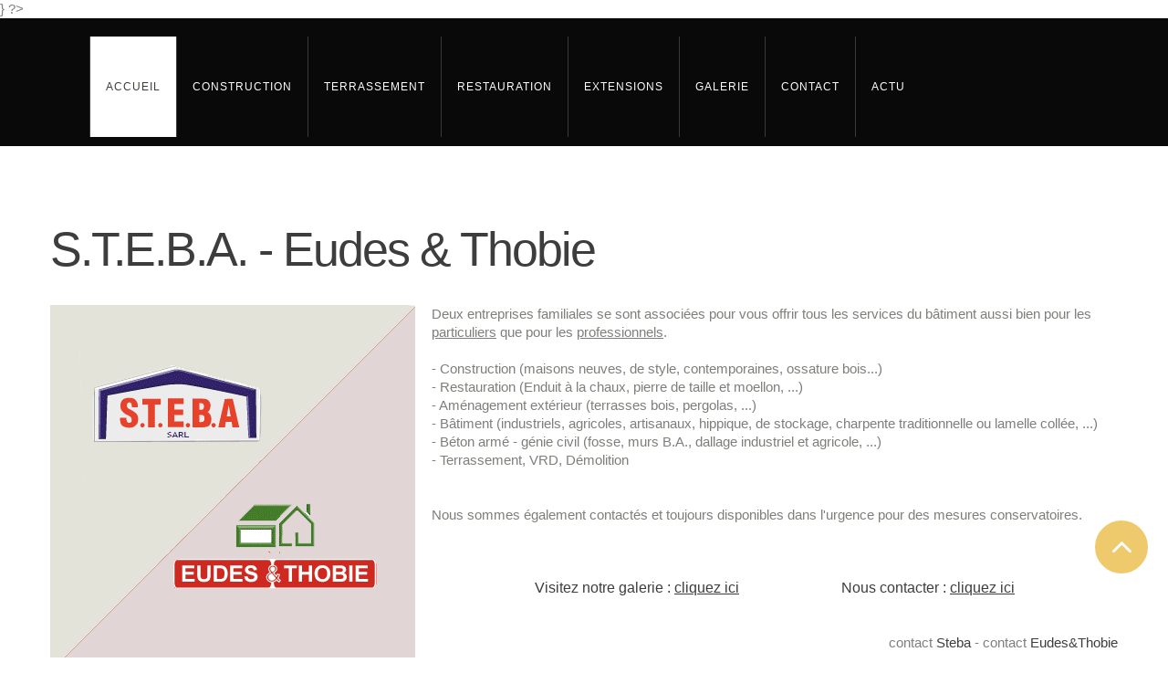

--- FILE ---
content_type: text/html; charset=utf-8
request_url: https://eudes-steba-thobie.fr/index.php/33-non-categorise/85-s-t-e-b-a-eudes-thobie
body_size: 8723
content:
<!DOCTYPE html>
<html xmlns="http://www.w3.org/1999/xhtml" xml:lang="fr-fr" lang="fr-fr" >
  <head>
    	      }
    ?>
    <link href='http://fonts.googleapis.com/css?family=Ubuntu:300,400,500,700' rel='stylesheet' type='text/css'>
    <base href="https://eudes-steba-thobie.fr/index.php/33-non-categorise/85-s-t-e-b-a-eudes-thobie" />
	<meta http-equiv="content-type" content="text/html; charset=utf-8" />
	<meta name="author" content="eudes-steba-thobie" />
	<meta name="generator" content="Joomla! - Open Source Content Management" />
	<title>Steba Eudes&amp;Thobie - S.T.E.B.A. - Eudes &amp; Thobie</title>
	<link href="/templates/it_agriculture/favicon.ico" rel="shortcut icon" type="image/vnd.microsoft.icon" />
	<link href="/plugins/system/cookiesck/assets/front.css?ver=3.3.4" rel="stylesheet" type="text/css" />
	<link href="https://eudes-steba-thobie.fr/templates/it_agriculture/css/layout.css" rel="stylesheet" type="text/css" />
	<link href="https://eudes-steba-thobie.fr/templates/it_agriculture/css/jquery.fancybox.css" rel="stylesheet" type="text/css" />
	<link href="https://eudes-steba-thobie.fr/templates/it_agriculture/css/jquery.fancybox-buttons.css" rel="stylesheet" type="text/css" />
	<link href="https://eudes-steba-thobie.fr/templates/it_agriculture/css/jquery.fancybox-thumbs.css" rel="stylesheet" type="text/css" />
	<link href="https://eudes-steba-thobie.fr/templates/it_agriculture/css/template.css" rel="stylesheet" type="text/css" />
	<link href="https://eudes-steba-thobie.fr/templates/it_agriculture/css/all-hovers.css" rel="stylesheet" type="text/css" />
	<link href="https://eudes-steba-thobie.fr/templates/it_agriculture/css/edit.css" rel="stylesheet" type="text/css" />
	<link href="/templates/it_agriculture/html/mod_icemegamenu/css/default_icemegamenu.css" rel="stylesheet" type="text/css" />
	<link href="/templates/it_agriculture/html/mod_icemegamenu/css/default_icemegamenu-reponsive.css" rel="stylesheet" type="text/css" />
	<style type="text/css">

			#cookiesck {
				position:absolute;
				left:0;
				right: 0;
				top: 0;
				z-index: 1000000;
				min-height: 30px;
				color: #eeeeee;
				background: rgba(0,0,0,0.5);
				text-align: center;
				font-size: 14px;
				line-height: 14px;
			}
			#cookiesck_text {
				padding: 10px 0;
				display: inline-block;
			}
			#cookiesck_buttons {
				float: right;
			}
			.cookiesck_button,
			#cookiesck_accept,
			#cookiesck_decline,
			#cookiesck_settings,
			#cookiesck_readmore {
				float:left;
				padding:10px;
				margin: 5px;
				border-radius: 3px;
				text-decoration: none;
				cursor: pointer;
				transition: all 0.2s ease;
			}
			#cookiesck_readmore {
				float:right;
				color: #fff;
				border: 2px solid transparent;
				transition: all 0.2s ease;
			}
			#cookiesck_readmore:hover {
				border: 2px solid #fff;
			}
			#cookiesck_accept {
				background: #1176a6;
				border: 2px solid #1176a6;
				color: #f5f5f5;
			}
			#cookiesck_accept:hover {
				background: transparent;
				border: 2px solid darkturquoise;
				color: darkturquoise;
			}
			#cookiesck_decline {
				background: #000;
				border: 2px solid #000;
				color: #f5f5f5;
			}
			#cookiesck_decline:hover {
				background: transparent;
				border: 2px solid #fff;
				color: #fff;
			}
			#cookiesck_settings {
				background: #fff;
				border: 2px solid #fff;
				color: #000;
			}
			#cookiesck_settings:hover {
				background: transparent;
				border: 2px solid #fff;
				color: #fff;
			}
			#cookiesck_options {
				display: none;
				width: 30px;
				height: 30px;
				border-radius: 15px;
				box-sizing: border-box;
				position: fixed;
				bottom: 0;
				left: 0;
				margin: 10px;
				border: 1px solid #ccc;
				cursor: pointer;
				background: #fff url(/plugins/system/cookiesck/assets/cookies-icon.svg) center center no-repeat;
				background-size: 80% auto;
				z-index: 1000000;
			}
			#cookiesck_options > .inner {
				display: none;
				width: max-content;
				margin-top: -40px;
				background: rgba(0,0,0,0.7);
				position: absolute;
				font-size: 14px;
				color: #fff;
				padding: 4px 7px;
				border-radius: 3px;
			}
			#cookiesck_options:hover > .inner {
				display: block;
			}
			#cookiesck > div {
				display: flex;
				justify-content: space-around;
				align-items: center;
				flex-direction: column;
			}
			
			
			.cookiesck-iframe-wrap-text {
				position: absolute;
				width: 100%;
				padding: 10px;
				color: #fff;
				top: 50%;
				transform: translate(0,-60%);
				text-align: center;
			}
			.cookiesck-iframe-wrap:hover .cookiesck-iframe-wrap-text {
				color: #333;
			}

		
	</style>
	<script type="application/json" class="joomla-script-options new">{"csrf.token":"d173472cb7770f7fc23897d6bcf7a654","system.paths":{"root":"","base":""},"system.keepalive":{"interval":840000,"uri":"\/index.php\/component\/ajax\/?format=json"}}</script>
	<script src="/media/jui/js/jquery.min.js?f7143822fdf61ecdb2436612baca7ad0" type="text/javascript"></script>
	<script src="/media/jui/js/jquery-noconflict.js?f7143822fdf61ecdb2436612baca7ad0" type="text/javascript"></script>
	<script src="/media/jui/js/jquery-migrate.min.js?f7143822fdf61ecdb2436612baca7ad0" type="text/javascript"></script>
	<script src="/media/system/js/caption.js?f7143822fdf61ecdb2436612baca7ad0" type="text/javascript"></script>
	<script src="/plugins/system/cookiesck/assets/front.js?ver=3.3.4" type="text/javascript"></script>
	<script src="/media/jui/js/bootstrap.min.js?f7143822fdf61ecdb2436612baca7ad0" type="text/javascript"></script>
	<script src="/media/system/js/core.js?f7143822fdf61ecdb2436612baca7ad0" type="text/javascript"></script>
	<!--[if lt IE 9]><script src="/media/system/js/polyfill.event.js?f7143822fdf61ecdb2436612baca7ad0" type="text/javascript"></script><![endif]-->
	<script src="/media/system/js/keepalive.js?f7143822fdf61ecdb2436612baca7ad0" type="text/javascript"></script>
	<script type="text/javascript">
jQuery(window).on('load',  function() {
				new JCaption('img.caption');
			});
var COOKIESCK = {
	ALLOWED : ["cookiesck","cookiesckiframes","b025c680a68d3651ca26211d84e56bdf"]
	, VALUE : 'yes'
	, UNIQUE_KEY : 'a6ffb796a664f0afbf3f9fbb32a5996b'
	, LOG : '0'
	, LIST : '{}'
	, LIFETIME : '365'
	, DEBUG : '0'
	, TEXT : {
		INFO : 'En visitant ce site, vous acceptez l\'utilisation de cookies afin de vous proposer les meilleurs services possibles.'
		, ACCEPT_ALL : 'Tout accepter'
		, ACCEPT_ALL : 'Tout accepter'
		, DECLINE_ALL : 'Tout décliner'
		, SETTINGS : 'Personnaliser'
		, OPTIONS : 'Options des cookies'
		, CONFIRM_IFRAMES : 'Veuillez confirmer que vous voulez charger les iframes'
	}
};
console.log("COOKIES CK MESSAGE : The list of cookies is empty. Please check the documentation");jQuery(document).ready(function(){ckInitCookiesckIframes();});jQuery(function($){ initTooltips(); $("body").on("subform-row-add", initTooltips); function initTooltips (event, container) { container = container || document;$(container).find(".hasTooltip").tooltip({"html": true,"container": "body"});} });
	</script>

    <!--[if lt IE 9]>
      <script src="/templates/it_agriculture/js/html5shiv+printshiv.js"></script>
    <![endif]-->  
  


<script>
  (function(i,s,o,g,r,a,m){i['GoogleAnalyticsObject']=r;i[r]=i[r]||function(){
  (i[r].q=i[r].q||[]).push(arguments)},i[r].l=1*new Date();a=s.createElement(o),
  m=s.getElementsByTagName(o)[0];a.async=1;a.src=g;m.parentNode.insertBefore(a,m)
  })(window,document,'script','//www.google-analytics.com/analytics.js','ga');

  ga('create', 'UA-110091759-1', 'auto');
  ga('send', 'pageview');

</script>
<!-- Universal Google Analytics Plugin by PB Web Development -->


</head>
  <body class="com_content view-article task- itemid-101 body__">
    <!--[if lt IE 8]>
      <div style=' clear: both; text-align:center; position: relative;'>
        <a href="http://windows.microsoft.com/en-US/internet-explorer/products/ie/home?ocid=ie6_countdown_bannercode">
          <img src="http://storage.ie6countdown.com/assets/100/images/banners/warning_bar_0000_us.jpg" border="0" height="42" width="820" alt="You are using an outdated browser. For a faster, safer browsing experience, upgrade for free today." />
        </a>
      </div>
    <![endif]-->
    <!-- Body -->
    <div id="body-all">
    <div id="wrapper">
      <div class="wrapper-inner">
      
      	<div class="bg_top">
      
                <!-- Header -->
                <div id="header-row">
          <div class="row-container">
            <div class="container-fluid">
              <header>
                <div class="row-fluid">
                    
                </div>
              </header>
            </div>
          </div>
        </div>
                        <!-- Navigation -->
        <div id="navigation-row" role="navigation">
          <div class="row-container">
            <div class="container-fluid">
              <div class="row-fluid">
                    <!-- Logo -->
                    <div id="logo" class="span2">
                      <a href="https://eudes-steba-thobie.fr/">
                        <h1><span class="item_title_char0 item_title_char_odd item_title_char_first_half item_title_char_first">S</span><span class="item_title_char1 item_title_char_even item_title_char_first_half">t</span><span class="item_title_char2 item_title_char_odd item_title_char_first_half">e</span><span class="item_title_char3 item_title_char_even item_title_char_first_half">b</span><span class="item_title_char4 item_title_char_odd item_title_char_first_half">a</span><span class="item_title_char5 item_title_char_even item_title_char_first_half"> </span><span class="item_title_char6 item_title_char_odd item_title_char_first_half">E</span><span class="item_title_char7 item_title_char_even item_title_char_first_half">u</span><span class="item_title_char8 item_title_char_odd item_title_char_first_half">d</span><span class="item_title_char9 item_title_char_even item_title_char_second_half">e</span><span class="item_title_char10 item_title_char_odd item_title_char_second_half">s</span><span class="item_title_char11 item_title_char_even item_title_char_second_half">&</span><span class="item_title_char12 item_title_char_odd item_title_char_second_half">T</span><span class="item_title_char13 item_title_char_even item_title_char_second_half">h</span><span class="item_title_char14 item_title_char_odd item_title_char_second_half">o</span><span class="item_title_char15 item_title_char_even item_title_char_second_half">b</span><span class="item_title_char16 item_title_char_odd item_title_char_second_half">i</span><span class="item_title_char17 item_title_char_even item_title_char_second_half item_title_char_last">e</span></h1>                        <span class="hightlight"></span>
                      </a>
                    </div>
                <div class="moduletable   span11"><div class="module_container"><div class="icemegamenu"><div class="ice-megamenu-toggle"><a data-toggle="collapse" data-target=".nav-collapse">Menu</a></div><div class="nav-collapse icemegamenu collapse  "><ul id="icemegamenu" class="meganizr mzr-slide mzr-responsive"><li id="iceMenu_101" class="iceMenuLiLevel_1 mzr-drop parent active"><a href="https://eudes-steba-thobie.fr/" class="icemega_active iceMenuTitle"><span class="icemega_title icemega_nosubtitle">Accueil</span></a><ul class="icesubMenu icemodules sub_level_1" style="width:1110px"><li><div style="float:left;width:325px" class="iceCols"><ul><li id="iceMenu_226" class="iceMenuLiLevel_2" /></ul></div><div style="float:left;width:245px" class="iceCols"><ul><li id="iceMenu_227" class="iceMenuLiLevel_2"><div class="icemega_cover_module" style="width:280px"><div class="icemega_modulewrap" style="width:auto; "><span class="iceModuleTile">Nos services</span><div class="mod-newsflash-adv mod-newsflash-adv__services cols-1" id="module_119">    <div class="row-fluid">    <article class="span0 item item_num0 item__module  " id="item_66">    <div class="item_content">	<!-- Item title -->		<h6 class="item_title item_title__services">				<a href="/index.php/31-acceuil-eudes-steba-thobie/nos-services/66-un-seul-interlocuteur">Un seul interlocuteur</a>			</h6>			<!-- Read More link -->	</div><div class="clearfix"></div>  </article>  </div><div class="row-fluid">  <article class="span0 item item_num1 item__module  " id="item_67">    <div class="item_content">	<!-- Item title -->		<h6 class="item_title item_title__services">				<a href="/index.php/31-acceuil-eudes-steba-thobie/nos-services/67-devis-gratuit">Devis gratuit</a>			</h6>			<!-- Read More link -->	</div><div class="clearfix"></div>  </article>  </div><div class="row-fluid">  <article class="span0 item item_num2 item__module  lastItem" id="item_68">    <div class="item_content">	<!-- Item title -->		<h6 class="item_title item_title__services">				<a href="/index.php/31-acceuil-eudes-steba-thobie/nos-services/68-avant-projet">Avant-projet</a>			</h6>			<!-- Read More link -->	</div><div class="clearfix"></div>  </article>    </div>   <div class="clearfix"></div>  </div></div></div></li><li id="iceMenu_230" class="iceMenuLiLevel_2"><div class="icemega_cover_module" style="width:280px"><div class="icemega_modulewrap" style="width:auto; "><div class="mod-article-single mod-article-single__" id="module_122">	<div class="item__module" id="item_84">		                <div class="item_box">        		        		                		        		<!-- Intro Text -->		<div class="item_introtext">			<h4 style="text-align: center;"><strong>Contact</strong></h4><p style="text-align: center;"> </p><p style="text-align: center;">Atelier et bureau</p><p style="text-align: center;">Lieu Pley</p><p style="text-align: center;">route de Bayeux (D5)</p><p style="text-align: center;">14400 CROUAY</p><h6 style="text-align: right;"> <span style="color: #eeca6c;"> Maçonnerie :</span></h6><p style="text-align: right;"><strong>EUDES THOBIE</strong> : 02 31 92 40 70</p><p style="text-align: right;"><a title="Nous contacter" href="/index.php/contact-eude-thobie">Nous contacter</a></p><h6 style="text-align: right;"> <span style="color: #eeca6c;">Charpente-menuiserie :</span></h6><p style="text-align: right;"> <strong>S.T.E.B.A.</strong> : 02.31.92.52.31</p><p style="text-align: right;"><a title="Nous contacter" href="/index.php/contact-steba">Nous contacter</a></p>		</div>	                	</div>  </div></div></div></div></li></ul></div></li></ul></li><li id="iceMenu_303" class="iceMenuLiLevel_1"><a href="/index.php/construction" class=" iceMenuTitle"><span class="icemega_title icemega_nosubtitle">Construction</span></a></li><li id="iceMenu_308" class="iceMenuLiLevel_1"><a href="/index.php/terrassement" class=" iceMenuTitle"><span class="icemega_title icemega_nosubtitle">Terrassement</span></a></li><li id="iceMenu_304" class="iceMenuLiLevel_1"><a href="/index.php/restauration" class=" iceMenuTitle"><span class="icemega_title icemega_nosubtitle">Restauration</span></a></li><li id="iceMenu_305" class="iceMenuLiLevel_1"><a href="/index.php/extensions" class=" iceMenuTitle"><span class="icemega_title icemega_nosubtitle">Extensions</span></a></li><li id="iceMenu_259" class="iceMenuLiLevel_1"><a href="/index.php/galerie" class=" iceMenuTitle"><span class="icemega_title icemega_nosubtitle">Galerie</span></a></li><li id="iceMenu_142" class="iceMenuLiLevel_1"><a href="/index.php/contacts" class=" iceMenuTitle"><span class="icemega_title icemega_nosubtitle">Contact</span></a></li><li id="iceMenu_389" class="iceMenuLiLevel_1"><a href="/index.php/actualites" class=" iceMenuTitle"><span class="icemega_title icemega_nosubtitle">Actu</span></a></li><li id="iceMenu_225" class="iceMenuLiLevel_1" /></ul></div></div><script>
	jQuery(function($){
		$('#icemegamenu li.parent[class^="iceMenuLiLevel"]').hover(function(){
			$('#icemegamenu li.parent[class^="iceMenuLiLevel"]').not($(this).parents('li')).not($(this)).removeClass('hover');
			$(this).addClass('hover').attr('data-hover','true')
			$(this).find('>ul.icesubMenu').addClass('visible')
		},
		function(){
			$(this).attr('data-hover','false')
			$(this).delay(800).queue(function(n){
				if($(this).attr('data-hover') == 'false'){
					$(this).removeClass('hover').delay(250).queue(function(n){
						if($(this).attr('data-hover') == 'false'){
							$(this).find('>ul.icesubMenu').removeClass('visible')
						}
						n();
					});
				}
				n();
			})
		})
		var ismobile = navigator.userAgent.match(/(iPhone)|(iPod)|(iPad)|(android)|(webOS)/i)
		if(ismobile && screen.width>767){
			/*$('#icemegamenu').sftouchscreen();*/
		}
		$(window).load(function(){
			/*$('#icemegamenu').parents('[id*="-row"]').scrollToFixed({minWidth :768});*/
		})
	});
</script>


<script type="text/javascript">
	jQuery(document).ready(function(){
		var browser_width1 = jQuery(window).width();
		jQuery("#icemegamenu").find(".icesubMenu").each(function(index){
			var offset1 = jQuery(this).offset();
			var xwidth1 = offset1.left + jQuery(this).width();
			if(xwidth1 >= browser_width1){
				jQuery(this).addClass("ice_righttoleft");
			}
		});
		
	})
	jQuery(window).resize(function() {
		var browser_width = jQuery(window).width();
		jQuery("#icemegamenu").find(".icesubMenu").removeClass("ice_righttoleft");
		jQuery("#icemegamenu").find(".icesubMenu").each(function(index){
			var offset = jQuery(this).offset();
			var xwidth = offset.left + jQuery(this).width();
			
			if(xwidth >= browser_width){
				jQuery(this).addClass("ice_righttoleft");
			}
		});
	});
</script></div></div>
              </div>
            </div>
          </div>
        </div>
                        
        </div>
        
                
        <div class="bg_cont">
        
                <div id="system-message-container">
	</div>

        <!-- Main Content row -->
        <div id="content-row">
          <div class="row-container">
            <div class="container-fluid">
              <div class="content-inner row-fluid">   
                        
                <div id="component" class="span12">
                  <main role="main">
                           
                            
                    <article class="page-item page-item__">
		<header class="item_header">
		<h3 class="item_title"><span class="item_title_part0 item_title_part_odd item_title_part_first_half item_title_part_first">S.T.E.B.A.</span> <span class="item_title_part1 item_title_part_even item_title_part_first_half">-</span> <span class="item_title_part2 item_title_part_odd item_title_part_first_half">Eudes</span> <span class="item_title_part3 item_title_part_even item_title_part_second_half">&amp;</span> <span class="item_title_part4 item_title_part_odd item_title_part_second_half">Thobie</span> </h3>	</header>
		<figure class="item_img img-full img-full__left item-image">
		<img src="https://eudes-steba-thobie.fr/images/logo-2societes.jpg" alt=""/>
			</figure>
		<div class="item_fulltext"><p>Deux entreprises familiales se sont associées pour vous offrir tous les services du bâtiment aussi bien pour les <span style="text-decoration: underline;">particuliers</span> que pour les <span style="text-decoration: underline;">professionnels</span>. </p>
<ul>
<li>- Construction (maisons neuves, de style, contemporaines, ossature bois...)</li>
<li>- Restauration (Enduit à la chaux, pierre de taille et moellon, ...)</li>
<li>- Aménagement extérieur (terrasses bois, pergolas, ...)</li>
<li>- Bâtiment (industriels, agricoles, artisanaux, hippique, de stockage, charpente traditionnelle ou lamelle collée, ...)</li>
<li>- Béton armé - génie civil (fosse, murs B.A., dallage industriel et agricole, ...)</li>
<li>- Terrassement, VRD, Démolition</li>
</ul>
<p> </p>
 
<p>Nous sommes également contactés et toujours disponibles dans l'urgence pour des mesures conservatoires.</p>
<p> </p>
<h6 style="text-align: center;">Visitez notre galerie : <span style="text-decoration: underline;"><a href="/index.php/galerie">cliquez ici</a></span>                            Nous contacter : <span style="text-decoration: underline;"><a href="/index.php/contacts">cliquez ici</a></span></h6>
<p> </p>
<p style="text-align: right;">contact <a title="formulaire de contact Steba" href="/index.php/contact-steba">Steba</a> - contact <a title="formulaire de contact Eudes&amp;Thobie" href="/index.php/contact-eude-thobie">Eudes&amp;Thobie</a></p></div>
		
	
	<!-- Social Sharing -->
	 
	<!-- Pagination -->
	</article>   
                                      </main>
                </div>        
                              </div>
            </div>
          </div>
        </div>
        
        </div>
        
                              </div>
    </div>
        <div id="footer-wrapper">
      <div class="footer-wrapper-inner">    
                <!-- Footer -->
        <div id="footer-row">
          <div class="row-container">
            <div class="container-fluid">
              <div id="footer" class="row-fluid">
                <div class="moduletable contacts  span3"><div class="module_container"><header><h3 class="moduleTitle "><span class="item_title_part0 item_title_part_odd item_title_part_first_half item_title_part_first">Contact</span> </h3></header><div class="mod-article-single mod-article-single__contacts" id="module_128">
	<div class="item__module" id="item_93">
		        
        <div class="item_box">
        
		        

		        
        
		        
		<!-- Intro Text -->
		<div class="item_introtext">
			<p>Téléphone : 02 31 92 52 31<br />E-mail: <span id="cloak7b6ec624e019d2ee55149818fd2867b5">Cette adresse e-mail est protégée contre les robots spammeurs. Vous devez activer le JavaScript pour la visualiser.</span><script type='text/javascript'>
				document.getElementById('cloak7b6ec624e019d2ee55149818fd2867b5').innerHTML = '';
				var prefix = '&#109;a' + 'i&#108;' + '&#116;o';
				var path = 'hr' + 'ef' + '=';
				var addy7b6ec624e019d2ee55149818fd2867b5 = '&#101;&#117;d&#101;s_th&#111;b&#105;&#101;_s&#97;rl' + '&#64;';
				addy7b6ec624e019d2ee55149818fd2867b5 = addy7b6ec624e019d2ee55149818fd2867b5 + '&#111;r&#97;ng&#101;' + '&#46;' + 'fr';
				var addy_text7b6ec624e019d2ee55149818fd2867b5 = '&#101;&#117;d&#101;s_th&#111;b&#105;&#101;_s&#97;rl' + '&#64;' + '&#111;r&#97;ng&#101;' + '&#46;' + 'fr';document.getElementById('cloak7b6ec624e019d2ee55149818fd2867b5').innerHTML += '<a ' + path + '\'' + prefix + ':' + addy7b6ec624e019d2ee55149818fd2867b5 + '\'>'+addy_text7b6ec624e019d2ee55149818fd2867b5+'<\/a>';
		</script></p>
<div id="gtx-trans" style="position: absolute; left: -49px; top: 18px;">&nbsp;</div>		</div>	
        
        
	</div>
  </div>
</div></div></div><div class="moduletable locations  span3"><div class="module_container"><header><h3 class="moduleTitle "><span class="item_title_part0 item_title_part_odd item_title_part_first_half item_title_part_first">Bureaux</span> <span class="item_title_part1 item_title_part_even item_title_part_first_half">et</span> <span class="item_title_part2 item_title_part_odd item_title_part_second_half">Siège</span> <span class="item_title_part3 item_title_part_even item_title_part_second_half">Social</span> </h3></header><div class="mod-article-single mod-article-single__locations" id="module_129">
	<div class="item__module" id="item_94">
		        
        <div class="item_box">
        
		        

		        
        
		        
		<!-- Intro Text -->
		<div class="item_introtext">
			<p><strong>Bureaux et atelier&nbsp;:</strong></p>
<p>Lieu Pley&nbsp;<br />Route de Bayeux (D5) - 14400 CROUAY</p>
<p style="text-align: left;"><a href="https://www.google.fr/maps/place/STEBA+SARL/@49.256402,-0.8183824,736m/data=!3m1!1e3!4m13!1m7!3m6!1s0x480baee890b72f07:0x43aa53df517ffd3b!2sLieu+Pley,+14400+Crouay!3b1!8m2!3d49.2574208!4d-0.8185079!3m4!1s0x0:0x5678f8ea9ae92649!8m2!3d49.2565197!4d-0.8165556" target="_blank" rel="noopener"><span style="color: #ff9900;">Nous localiser</span></a><span style="text-decoration: underline;"></span>-&nbsp;<span style="text-decoration: underline;"><span style="color: #ff9900;"><a style="color: #ff9900; text-decoration: underline;" href="https://tinyurl.com/myvw7x9r" target="_blank" rel="noopener">Avis Google</a></span></span></p>
<p>&nbsp;</p>		</div>	
        
        
	</div>
  </div>
</div></div></div>
              </div>
            </div>
          </div>
        </div>
          
        <!-- Copyright -->
        <div id="copyright-row" role="contentinfo">
          <div class="row-container">
            <div class="container-fluid">
              <div class="row-fluid">
                <div id="copyright" class="span4">
                                    <span class="siteName">Steba Eudes&Thobie</span>
    					      					        					      <span class="year">2026</span> &bull; 
                                    <a class="privacy_link" href="/index.php/mentions-legales">Mentions légales</a>
    					                                        <a class="terms_link" href="/index.php"></a>
    					                    </div>
                
                               <!-- More Agriculture Joomla Themes at <a  rel='nofollow' href='http://www.IceThem.com/category/agriculture-joomla-themes/' target='_blank'>IceThem.com</a>-->
              </div>
            </div>
          </div>
        </div>
      </div>
    </div>
    </div>
        <div id="back-top">
      <a href="#"><span></span> </a>
    </div>
            <div id="modal" class="modal hide fade loginPopup">
      <button type="button" class="close modalClose">×</button>
      <div class="moduletable "><div class="modal-header"></div><div class="modal-body"><div class="mod-login mod-login__">
	<form action="/index.php" method="post" id="login-form" class="form-inline">
				<div class="mod-login_userdata">
		<div id="form-login-username" class="control-group">
			<div class="controls">
								<input id="mod-login_username16" class="inputbox mod-login_username" type="text" name="username" tabindex="1" size="18" placeholder="Nom d'utilisateur" required>
							</div>
		</div>
		<div id="form-login-password" class="control-group">
			<div class="controls">
								<input id="mod-login_passwd16" class="inputbox mod-login_passwd" type="password" name="password" tabindex="2" size="18" placeholder="Mot de passe"  required>
							</div>
		</div>		
								<label for="mod-login_remember16" class="checkbox">
				<input id="mod-login_remember16" class="mod-login_remember" type="checkbox" name="remember" value="yes">
				Se souvenir de moi			</label> 
						<div class="mod-login_submit">
				<button type="submit" tabindex="3" name="Submit" class="btn btn-primary">Connexion</button>
			</div>
								
			<ul class="unstyled">
				<li><a href="/index.php/login-form?view=remind" class="" title="Identifiant oublié ?">Nom d'utilisateur oublié?</a></li>
				<li><a href="/index.php/login-form?view=reset" class="" title="Mot de passe oublié ?">Mot de passe oublié?</a></li>
							</ul>
			<input type="hidden" name="option" value="com_users">
			<input type="hidden" name="task" value="user.login">
			<input type="hidden" name="return" value="aW5kZXgucGhwP0l0ZW1pZD0xMDE=">
			<input type="hidden" name="d173472cb7770f7fc23897d6bcf7a654" value="1" />		</div>
			</form>
</div></div></div>
    </div>
        
        <script src="/templates/it_agriculture/js/jquery.centerIn.js"></script>
    <script>
      jQuery(function($) {
        $('.modal.loginPopup').alwaysCenterIn(window);
      });
    </script>
            <script src="https://eudes-steba-thobie.fr//templates/it_agriculture/js/jquery.modernizr.min.js"></script>
        <script src="https://eudes-steba-thobie.fr//templates/it_agriculture/js/jquery.stellar.min.js"></script>
    <script>
      jQuery(function($) {
        if (!Modernizr.touch) {
          $(window).load(function(){
            $.stellar({responsive: true,horizontalScrolling: false});
          });
        }
      });
    </script>
        <script src="https://eudes-steba-thobie.fr/templates/it_agriculture/js/jquery.fancybox.pack.js"></script>
    <script src="https://eudes-steba-thobie.fr/templates/it_agriculture/js/jquery.fancybox-buttons.js"></script>
    <script src="https://eudes-steba-thobie.fr/templates/it_agriculture/js/jquery.fancybox-media.js"></script>
    <script src="https://eudes-steba-thobie.fr/templates/it_agriculture/js/jquery.fancybox-thumbs.js"></script>
    <script src="https://eudes-steba-thobie.fr/templates/it_agriculture/js/jquery.pep.js"></script>
    <script src="https://eudes-steba-thobie.fr/templates/it_agriculture/js/jquery.vide.min.js"></script>
    <script src="https://eudes-steba-thobie.fr/templates/it_agriculture/js/scripts.js"></script>
      <div id="cookiesck_interface"></div></body>
</html>

--- FILE ---
content_type: text/css
request_url: https://eudes-steba-thobie.fr/templates/it_agriculture/css/all-hovers.css
body_size: 39617
content:
.clearfix {
  *zoom: 1;
}
.clearfix:before,
.clearfix:after {
  display: table;
  content: "";
  line-height: 0;
}
.clearfix:after {
  clear: both;
}
.hide-text {
  font: 0/0 a;
  color: transparent;
  text-shadow: none;
  background-color: transparent;
  border: 0;
}
.input-block-level {
  display: block;
  width: 100%;
  min-height: 37px;
  -webkit-box-sizing: border-box;
  -moz-box-sizing: border-box;
  box-sizing: border-box;
}
/*	for cubic button	*/
/*	for links  	*/
/***********************************************/
/*	for button-bg	*/
/******************************************/
/*********************	rotate button 	*********************/
/*======================= TYPOGRAPHY =======================*/
h4 a.custom_hover > span > span {
  position: relative;
  -webkit-transition: all 0.5s ease;
  -moz-transition: all 0.5s ease;
  -o-transition: all 0.5s ease;
  transition: all 0.5s ease;
  top: 0;
}
h4 a.custom_hover > span > strong {
  display: block !important;
  color: #eeca6c;
  font-weight: inherit;
  position: absolute;
  top: 0px;
  left: 0;
  width: 100%;
  opacity: 0;
  -webkit-transition: all 0.5s ease;
  -moz-transition: all 0.5s ease;
  -o-transition: all 0.5s ease;
  transition: all 0.5s ease;
  pointer-events: none;
}
h4 a.custom_hover:hover > span > span,
h4 a.custom_hover:focus > span > span,
h4 a.custom_hover:active > span > span,
h4 a.custom_hover.active > span > span,
h4 a.custom_hover.selected > span > span {
  opacity: 0;
  top: -6px;
}
h4 a.custom_hover:hover > span > strong,
h4 a.custom_hover:focus > span > strong,
h4 a.custom_hover:active > span > strong,
h4 a.custom_hover.active > span > strong,
h4 a.custom_hover.selected > span > strong {
  opacity: 1;
}
h5 a.custom_hover > span > span {
  position: relative;
  -webkit-transition: all 0.5s ease;
  -moz-transition: all 0.5s ease;
  -o-transition: all 0.5s ease;
  transition: all 0.5s ease;
  top: 0;
}
h5 a.custom_hover > span > strong {
  display: block !important;
  color: #eeca6c;
  font-weight: inherit;
  position: absolute;
  top: 0px;
  left: 0;
  width: 100%;
  opacity: 0;
  -webkit-transition: all 0.5s ease;
  -moz-transition: all 0.5s ease;
  -o-transition: all 0.5s ease;
  transition: all 0.5s ease;
  pointer-events: none;
}
h5 a.custom_hover:hover > span > span,
h5 a.custom_hover:focus > span > span,
h5 a.custom_hover:active > span > span,
h5 a.custom_hover.active > span > span,
h5 a.custom_hover.selected > span > span {
  opacity: 0;
  top: -3px;
}
h5 a.custom_hover:hover > span > strong,
h5 a.custom_hover:focus > span > strong,
h5 a.custom_hover:active > span > strong,
h5 a.custom_hover.active > span > strong,
h5 a.custom_hover.selected > span > strong {
  opacity: 1;
}
.find h6 a > span > span {
  position: relative;
  -webkit-transition: all 0.5s ease;
  -moz-transition: all 0.5s ease;
  -o-transition: all 0.5s ease;
  transition: all 0.5s ease;
  top: 0;
}
.find h6 a > span > strong {
  display: block !important;
  color: #3d3d3d;
  font-weight: inherit;
  position: absolute;
  top: 0px;
  left: 0;
  width: 100%;
  opacity: 0;
  -webkit-transition: all 0.5s ease;
  -moz-transition: all 0.5s ease;
  -o-transition: all 0.5s ease;
  transition: all 0.5s ease;
  pointer-events: none;
}
.find h6 a:hover > span > span,
.find h6 a:focus > span > span,
.find h6 a:active > span > span,
.find h6 a.active > span > span,
.find h6 a.selected > span > span {
  opacity: 0;
  top: -6px;
}
.find h6 a:hover > span > strong,
.find h6 a:focus > span > strong,
.find h6 a:active > span > strong,
.find h6 a.active > span > strong,
.find h6 a.selected > span > strong {
  opacity: 1;
}
.generation h6 a > span > span {
  position: relative;
  -webkit-transition: all 0.5s ease;
  -moz-transition: all 0.5s ease;
  -o-transition: all 0.5s ease;
  transition: all 0.5s ease;
  top: 0;
}
.generation h6 a > span > strong {
  display: block !important;
  color: #3d3d3d;
  font-weight: inherit;
  position: absolute;
  top: 0px;
  left: 0;
  width: 100%;
  opacity: 0;
  -webkit-transition: all 0.5s ease;
  -moz-transition: all 0.5s ease;
  -o-transition: all 0.5s ease;
  transition: all 0.5s ease;
  pointer-events: none;
}
.generation h6 a:hover > span > span,
.generation h6 a:focus > span > span,
.generation h6 a:active > span > span,
.generation h6 a.active > span > span,
.generation h6 a.selected > span > span {
  opacity: 0;
  top: -6px;
}
.generation h6 a:hover > span > strong,
.generation h6 a:focus > span > strong,
.generation h6 a:active > span > strong,
.generation h6 a.active > span > strong,
.generation h6 a.selected > span > strong {
  opacity: 1;
}
/*	button	*/
.btn {
  perspective: 200px;
}
.btn > span {
  position: relative;
  display: block;
  -webkit-transition: all 0.5s ease;
  -moz-transition: all 0.5s ease;
  -o-transition: all 0.5s ease;
  transition: all 0.5s ease;
  transform: rotateY(0deg);
  -o-transform: rotateY(0deg);
  -moz-transform: rotateY(0deg);
  -webkit-transform: rotateY(0deg);
  -ms-transform: rotateY(0deg);
  background: #eeca6c;
  -webkit-border-radius: 10px;
  -moz-border-radius: 10px;
  border-radius: 10px;
}
.btn > span > span {
  display: block;
  color: #ffffff;
  padding: 13px 34px 14px;
  transform-origin: 50% 50%;
  -o-transform-origin: 50% 50%;
  -moz-transform-origin: 50% 50%;
  -webkit-transform-origin: 50% 50%;
  -ms-transform-origin: 50% 50%;
  transform-style: preserve-3d;
  -o-transform-style: preserve-3d;
  -moz-transform-style: preserve-3d;
  -webkit-transform-style: preserve-3d;
  -ms-transform-style: preserve-3d;
  transform: rotateY(0deg);
  -o-transform: rotateY(0deg);
  -moz-transform: rotateY(0deg);
  -webkit-transform: rotateY(0deg);
  -ms-transform: rotateY(0deg);
  -webkit-transition: all 0.5s ease;
  -moz-transition: all 0.5s ease;
  -o-transition: all 0.5s ease;
  transition: all 0.5s ease;
}
.btn > span > strong {
  font-weight: inherit;
  position: absolute;
  display: block;
  top: 0;
  left: 0;
  width: 100%;
  height: 100%;
  -webkit-box-sizing: border-box;
  -moz-box-sizing: border-box;
  box-sizing: border-box;
  color: #ffffff;
  padding: 13px 34px 14px;
  opacity: 0;
  transform-origin: 50% 50%;
  -o-transform-origin: 50% 50%;
  -moz-transform-origin: 50% 50%;
  -webkit-transform-origin: 50% 50%;
  -ms-transform-origin: 50% 50%;
  transform-style: preserve-3d;
  -o-transform-style: preserve-3d;
  -moz-transform-style: preserve-3d;
  -webkit-transform-style: preserve-3d;
  -ms-transform-style: preserve-3d;
  -webkit-transition: all 0.5s ease;
  -moz-transition: all 0.5s ease;
  -o-transition: all 0.5s ease;
  transition: all 0.5s ease;
  transform: rotateY(0deg);
  -o-transform: rotateY(0deg);
  -moz-transform: rotateY(0deg);
  -webkit-transform: rotateY(0deg);
  -ms-transform: rotateY(0deg);
}
.btn:hover > span,
.btn:focus > span,
.btn:active > span,
.btn.active > span,
.btn.selected > span {
  transform: rotateY(180deg);
  -o-transform: rotateY(180deg);
  -moz-transform: rotateY(180deg);
  -webkit-transform: rotateY(180deg);
  -ms-transform: rotateY(180deg);
  background: #3d3d3d;
}
.btn:hover > span > span,
.btn:focus > span > span,
.btn:active > span > span,
.btn.active > span > span,
.btn.selected > span > span {
  transform: rotateY(180deg);
  -o-transform: rotateY(180deg);
  -moz-transform: rotateY(180deg);
  -webkit-transform: rotateY(180deg);
  -ms-transform: rotateY(180deg);
  opacity: 0;
}
.btn:hover > span > strong,
.btn:focus > span > strong,
.btn:active > span > strong,
.btn.active > span > strong,
.btn.selected > span > strong {
  transform: rotateY(180deg);
  -o-transform: rotateY(180deg);
  -moz-transform: rotateY(180deg);
  -webkit-transform: rotateY(180deg);
  -ms-transform: rotateY(180deg);
  opacity: 1;
}
.welcome .btn,
.image .btn {
  perspective: 200px;
}
.welcome .btn > span,
.image .btn > span {
  position: relative;
  display: block;
  -webkit-transition: all 0.5s ease;
  -moz-transition: all 0.5s ease;
  -o-transition: all 0.5s ease;
  transition: all 0.5s ease;
  transform: rotateY(0deg);
  -o-transform: rotateY(0deg);
  -moz-transform: rotateY(0deg);
  -webkit-transform: rotateY(0deg);
  -ms-transform: rotateY(0deg);
  background: #eeca6c;
  -webkit-border-radius: 10px;
  -moz-border-radius: 10px;
  border-radius: 10px;
}
.welcome .btn > span > span,
.image .btn > span > span {
  display: block;
  color: #ffffff;
  padding: 13px 34px 14px;
  transform-origin: 50% 50%;
  -o-transform-origin: 50% 50%;
  -moz-transform-origin: 50% 50%;
  -webkit-transform-origin: 50% 50%;
  -ms-transform-origin: 50% 50%;
  transform-style: preserve-3d;
  -o-transform-style: preserve-3d;
  -moz-transform-style: preserve-3d;
  -webkit-transform-style: preserve-3d;
  -ms-transform-style: preserve-3d;
  transform: rotateY(0deg);
  -o-transform: rotateY(0deg);
  -moz-transform: rotateY(0deg);
  -webkit-transform: rotateY(0deg);
  -ms-transform: rotateY(0deg);
  -webkit-transition: all 0.5s ease;
  -moz-transition: all 0.5s ease;
  -o-transition: all 0.5s ease;
  transition: all 0.5s ease;
}
.welcome .btn > span > strong,
.image .btn > span > strong {
  font-weight: inherit;
  position: absolute;
  display: block;
  top: 0;
  left: 0;
  width: 100%;
  height: 100%;
  -webkit-box-sizing: border-box;
  -moz-box-sizing: border-box;
  box-sizing: border-box;
  color: #3d3d3d;
  padding: 13px 34px 14px;
  opacity: 0;
  transform-origin: 50% 50%;
  -o-transform-origin: 50% 50%;
  -moz-transform-origin: 50% 50%;
  -webkit-transform-origin: 50% 50%;
  -ms-transform-origin: 50% 50%;
  transform-style: preserve-3d;
  -o-transform-style: preserve-3d;
  -moz-transform-style: preserve-3d;
  -webkit-transform-style: preserve-3d;
  -ms-transform-style: preserve-3d;
  -webkit-transition: all 0.5s ease;
  -moz-transition: all 0.5s ease;
  -o-transition: all 0.5s ease;
  transition: all 0.5s ease;
  transform: rotateY(0deg);
  -o-transform: rotateY(0deg);
  -moz-transform: rotateY(0deg);
  -webkit-transform: rotateY(0deg);
  -ms-transform: rotateY(0deg);
}
.welcome .btn:hover > span,
.image .btn:hover > span,
.welcome .btn:focus > span,
.image .btn:focus > span,
.welcome .btn:active > span,
.image .btn:active > span,
.welcome .btn.active > span,
.image .btn.active > span,
.welcome .btn.selected > span,
.image .btn.selected > span {
  transform: rotateY(180deg);
  -o-transform: rotateY(180deg);
  -moz-transform: rotateY(180deg);
  -webkit-transform: rotateY(180deg);
  -ms-transform: rotateY(180deg);
  background: #ffffff;
}
.welcome .btn:hover > span > span,
.image .btn:hover > span > span,
.welcome .btn:focus > span > span,
.image .btn:focus > span > span,
.welcome .btn:active > span > span,
.image .btn:active > span > span,
.welcome .btn.active > span > span,
.image .btn.active > span > span,
.welcome .btn.selected > span > span,
.image .btn.selected > span > span {
  transform: rotateY(180deg);
  -o-transform: rotateY(180deg);
  -moz-transform: rotateY(180deg);
  -webkit-transform: rotateY(180deg);
  -ms-transform: rotateY(180deg);
  opacity: 0;
}
.welcome .btn:hover > span > strong,
.image .btn:hover > span > strong,
.welcome .btn:focus > span > strong,
.image .btn:focus > span > strong,
.welcome .btn:active > span > strong,
.image .btn:active > span > strong,
.welcome .btn.active > span > strong,
.image .btn.active > span > strong,
.welcome .btn.selected > span > strong,
.image .btn.selected > span > strong {
  transform: rotateY(180deg);
  -o-transform: rotateY(180deg);
  -moz-transform: rotateY(180deg);
  -webkit-transform: rotateY(180deg);
  -ms-transform: rotateY(180deg);
  opacity: 1;
}
/*	pagination	*/
.pagination .pagenav {
  perspective: 200px;
}
.pagination .pagenav > span {
  position: relative;
  display: block;
  -webkit-transition: all 0.5s ease;
  -moz-transition: all 0.5s ease;
  -o-transition: all 0.5s ease;
  transition: all 0.5s ease;
  transform: rotateY(0deg);
  -o-transform: rotateY(0deg);
  -moz-transform: rotateY(0deg);
  -webkit-transform: rotateY(0deg);
  -ms-transform: rotateY(0deg);
  background: #eeca6c;
  -webkit-border-radius: 10px;
  -moz-border-radius: 10px;
  border-radius: 10px;
}
.pagination .pagenav > span > span {
  display: block;
  color: #ffffff;
  padding: 13px 34px 14px;
  transform-origin: 50% 50%;
  -o-transform-origin: 50% 50%;
  -moz-transform-origin: 50% 50%;
  -webkit-transform-origin: 50% 50%;
  -ms-transform-origin: 50% 50%;
  transform-style: preserve-3d;
  -o-transform-style: preserve-3d;
  -moz-transform-style: preserve-3d;
  -webkit-transform-style: preserve-3d;
  -ms-transform-style: preserve-3d;
  transform: rotateY(0deg);
  -o-transform: rotateY(0deg);
  -moz-transform: rotateY(0deg);
  -webkit-transform: rotateY(0deg);
  -ms-transform: rotateY(0deg);
  -webkit-transition: all 0.5s ease;
  -moz-transition: all 0.5s ease;
  -o-transition: all 0.5s ease;
  transition: all 0.5s ease;
}
.pagination .pagenav > span > strong {
  font-weight: inherit;
  position: absolute;
  display: block;
  top: 0;
  left: 0;
  width: 100%;
  height: 100%;
  -webkit-box-sizing: border-box;
  -moz-box-sizing: border-box;
  box-sizing: border-box;
  color: #ffffff;
  padding: 13px 34px 14px;
  opacity: 0;
  transform-origin: 50% 50%;
  -o-transform-origin: 50% 50%;
  -moz-transform-origin: 50% 50%;
  -webkit-transform-origin: 50% 50%;
  -ms-transform-origin: 50% 50%;
  transform-style: preserve-3d;
  -o-transform-style: preserve-3d;
  -moz-transform-style: preserve-3d;
  -webkit-transform-style: preserve-3d;
  -ms-transform-style: preserve-3d;
  -webkit-transition: all 0.5s ease;
  -moz-transition: all 0.5s ease;
  -o-transition: all 0.5s ease;
  transition: all 0.5s ease;
  transform: rotateY(0deg);
  -o-transform: rotateY(0deg);
  -moz-transform: rotateY(0deg);
  -webkit-transform: rotateY(0deg);
  -ms-transform: rotateY(0deg);
}
.pagination .pagenav:hover > span,
.pagination .pagenav:focus > span,
.pagination .pagenav:active > span,
.pagination .pagenav.active > span,
.pagination .pagenav.selected > span {
  transform: rotateY(180deg);
  -o-transform: rotateY(180deg);
  -moz-transform: rotateY(180deg);
  -webkit-transform: rotateY(180deg);
  -ms-transform: rotateY(180deg);
  background: #3d3d3d;
}
.pagination .pagenav:hover > span > span,
.pagination .pagenav:focus > span > span,
.pagination .pagenav:active > span > span,
.pagination .pagenav.active > span > span,
.pagination .pagenav.selected > span > span {
  transform: rotateY(180deg);
  -o-transform: rotateY(180deg);
  -moz-transform: rotateY(180deg);
  -webkit-transform: rotateY(180deg);
  -ms-transform: rotateY(180deg);
  opacity: 0;
}
.pagination .pagenav:hover > span > strong,
.pagination .pagenav:focus > span > strong,
.pagination .pagenav:active > span > strong,
.pagination .pagenav.active > span > strong,
.pagination .pagenav.selected > span > strong {
  transform: rotateY(180deg);
  -o-transform: rotateY(180deg);
  -moz-transform: rotateY(180deg);
  -webkit-transform: rotateY(180deg);
  -ms-transform: rotateY(180deg);
  opacity: 1;
}
.pagination span.pagenav > span {
  transform: rotateX(180deg) rotateY(180deg);
  -o-transform: rotateX(180deg) rotateY(180deg);
  -moz-transform: rotateX(180deg) rotateY(180deg);
  -webkit-transform: rotateX(180deg) rotateY(180deg);
  -ms-transform: rotateX(180deg) rotateY(180deg);
  background: #3d3d3d;
}
.pagination span.pagenav > span > span {
  transform: rotateX(180deg) rotateY(180deg);
  -o-transform: rotateX(180deg) rotateY(180deg);
  -moz-transform: rotateX(180deg) rotateY(180deg);
  -webkit-transform: rotateX(180deg) rotateY(180deg);
  -ms-transform: rotateX(180deg) rotateY(180deg);
  opacity: 0;
}
.pagination span.pagenav > span > strong {
  color: #ffffff;
  transform: rotateX(180deg) rotateY(180deg);
  -o-transform: rotateX(180deg) rotateY(180deg);
  -moz-transform: rotateX(180deg) rotateY(180deg);
  -webkit-transform: rotateX(180deg) rotateY(180deg);
  -ms-transform: rotateX(180deg) rotateY(180deg);
  opacity: 1;
}
.pagination span.pagenav:hover > span,
.pagination span.pagenav:focus > span,
.pagination span.pagenav:active > span,
.pagination span.pagenav.active > span,
.pagination span.pagenav.selected > span {
  transform: rotateX(180deg) rotateY(180deg);
  -o-transform: rotateX(180deg) rotateY(180deg);
  -moz-transform: rotateX(180deg) rotateY(180deg);
  -webkit-transform: rotateX(180deg) rotateY(180deg);
  -ms-transform: rotateX(180deg) rotateY(180deg);
}
.pagination span.pagenav:hover > span > span,
.pagination span.pagenav:focus > span > span,
.pagination span.pagenav:active > span > span,
.pagination span.pagenav.active > span > span,
.pagination span.pagenav.selected > span > span {
  transform: rotateX(180deg) rotateY(180deg);
  -o-transform: rotateX(180deg) rotateY(180deg);
  -moz-transform: rotateX(180deg) rotateY(180deg);
  -webkit-transform: rotateX(180deg) rotateY(180deg);
  -ms-transform: rotateX(180deg) rotateY(180deg);
}
.pagination span.pagenav:hover > span > strong,
.pagination span.pagenav:focus > span > strong,
.pagination span.pagenav:active > span > strong,
.pagination span.pagenav.active > span > strong,
.pagination span.pagenav.selected > span > strong {
  transform: rotateX(180deg) rotateY(180deg);
  -o-transform: rotateX(180deg) rotateY(180deg);
  -moz-transform: rotateX(180deg) rotateY(180deg);
  -webkit-transform: rotateX(180deg) rotateY(180deg);
  -ms-transform: rotateX(180deg) rotateY(180deg);
}
.pagination.pagination-start span.pagenav > span,
.pagination.pagination-prev span.pagenav > span,
.pagination.pagination-next span.pagenav > span,
.pagination.pagination-end span.pagenav > span,
.pagination.pagination-start .span.hasTooltip > span,
.pagination.pagination-prev .span.hasTooltip > span,
.pagination.pagination-next .span.hasTooltip > span,
.pagination.pagination-end .span.hasTooltip > span {
  transform: rotateX(180deg) rotateY(180deg);
  -o-transform: rotateX(180deg) rotateY(180deg);
  -moz-transform: rotateX(180deg) rotateY(180deg);
  -webkit-transform: rotateX(180deg) rotateY(180deg);
  -ms-transform: rotateX(180deg) rotateY(180deg);
  background: #3d3d3d;
}
.pagination.pagination-start span.pagenav > span > span,
.pagination.pagination-prev span.pagenav > span > span,
.pagination.pagination-next span.pagenav > span > span,
.pagination.pagination-end span.pagenav > span > span,
.pagination.pagination-start .span.hasTooltip > span > span,
.pagination.pagination-prev .span.hasTooltip > span > span,
.pagination.pagination-next .span.hasTooltip > span > span,
.pagination.pagination-end .span.hasTooltip > span > span {
  transform: rotateX(180deg) rotateY(180deg);
  -o-transform: rotateX(180deg) rotateY(180deg);
  -moz-transform: rotateX(180deg) rotateY(180deg);
  -webkit-transform: rotateX(180deg) rotateY(180deg);
  -ms-transform: rotateX(180deg) rotateY(180deg);
  opacity: 0;
}
.pagination.pagination-start span.pagenav > span > strong,
.pagination.pagination-prev span.pagenav > span > strong,
.pagination.pagination-next span.pagenav > span > strong,
.pagination.pagination-end span.pagenav > span > strong,
.pagination.pagination-start .span.hasTooltip > span > strong,
.pagination.pagination-prev .span.hasTooltip > span > strong,
.pagination.pagination-next .span.hasTooltip > span > strong,
.pagination.pagination-end .span.hasTooltip > span > strong {
  color: #ffffff;
  transform: rotateX(180deg) rotateY(180deg);
  -o-transform: rotateX(180deg) rotateY(180deg);
  -moz-transform: rotateX(180deg) rotateY(180deg);
  -webkit-transform: rotateX(180deg) rotateY(180deg);
  -ms-transform: rotateX(180deg) rotateY(180deg);
  opacity: 1;
}
.pagination.pagination-start span.pagenav:hover > span,
.pagination.pagination-prev span.pagenav:hover > span,
.pagination.pagination-next span.pagenav:hover > span,
.pagination.pagination-end span.pagenav:hover > span,
.pagination.pagination-start .span.hasTooltip:hover > span,
.pagination.pagination-prev .span.hasTooltip:hover > span,
.pagination.pagination-next .span.hasTooltip:hover > span,
.pagination.pagination-end .span.hasTooltip:hover > span,
.pagination.pagination-start span.pagenav:focus > span,
.pagination.pagination-prev span.pagenav:focus > span,
.pagination.pagination-next span.pagenav:focus > span,
.pagination.pagination-end span.pagenav:focus > span,
.pagination.pagination-start .span.hasTooltip:focus > span,
.pagination.pagination-prev .span.hasTooltip:focus > span,
.pagination.pagination-next .span.hasTooltip:focus > span,
.pagination.pagination-end .span.hasTooltip:focus > span,
.pagination.pagination-start span.pagenav:active > span,
.pagination.pagination-prev span.pagenav:active > span,
.pagination.pagination-next span.pagenav:active > span,
.pagination.pagination-end span.pagenav:active > span,
.pagination.pagination-start .span.hasTooltip:active > span,
.pagination.pagination-prev .span.hasTooltip:active > span,
.pagination.pagination-next .span.hasTooltip:active > span,
.pagination.pagination-end .span.hasTooltip:active > span,
.pagination.pagination-start span.pagenav.active > span,
.pagination.pagination-prev span.pagenav.active > span,
.pagination.pagination-next span.pagenav.active > span,
.pagination.pagination-end span.pagenav.active > span,
.pagination.pagination-start .span.hasTooltip.active > span,
.pagination.pagination-prev .span.hasTooltip.active > span,
.pagination.pagination-next .span.hasTooltip.active > span,
.pagination.pagination-end .span.hasTooltip.active > span,
.pagination.pagination-start span.pagenav.selected > span,
.pagination.pagination-prev span.pagenav.selected > span,
.pagination.pagination-next span.pagenav.selected > span,
.pagination.pagination-end span.pagenav.selected > span,
.pagination.pagination-start .span.hasTooltip.selected > span,
.pagination.pagination-prev .span.hasTooltip.selected > span,
.pagination.pagination-next .span.hasTooltip.selected > span,
.pagination.pagination-end .span.hasTooltip.selected > span {
  transform: rotateX(180deg) rotateY(180deg);
  -o-transform: rotateX(180deg) rotateY(180deg);
  -moz-transform: rotateX(180deg) rotateY(180deg);
  -webkit-transform: rotateX(180deg) rotateY(180deg);
  -ms-transform: rotateX(180deg) rotateY(180deg);
}
.pagination.pagination-start span.pagenav:hover > span > span,
.pagination.pagination-prev span.pagenav:hover > span > span,
.pagination.pagination-next span.pagenav:hover > span > span,
.pagination.pagination-end span.pagenav:hover > span > span,
.pagination.pagination-start .span.hasTooltip:hover > span > span,
.pagination.pagination-prev .span.hasTooltip:hover > span > span,
.pagination.pagination-next .span.hasTooltip:hover > span > span,
.pagination.pagination-end .span.hasTooltip:hover > span > span,
.pagination.pagination-start span.pagenav:focus > span > span,
.pagination.pagination-prev span.pagenav:focus > span > span,
.pagination.pagination-next span.pagenav:focus > span > span,
.pagination.pagination-end span.pagenav:focus > span > span,
.pagination.pagination-start .span.hasTooltip:focus > span > span,
.pagination.pagination-prev .span.hasTooltip:focus > span > span,
.pagination.pagination-next .span.hasTooltip:focus > span > span,
.pagination.pagination-end .span.hasTooltip:focus > span > span,
.pagination.pagination-start span.pagenav:active > span > span,
.pagination.pagination-prev span.pagenav:active > span > span,
.pagination.pagination-next span.pagenav:active > span > span,
.pagination.pagination-end span.pagenav:active > span > span,
.pagination.pagination-start .span.hasTooltip:active > span > span,
.pagination.pagination-prev .span.hasTooltip:active > span > span,
.pagination.pagination-next .span.hasTooltip:active > span > span,
.pagination.pagination-end .span.hasTooltip:active > span > span,
.pagination.pagination-start span.pagenav.active > span > span,
.pagination.pagination-prev span.pagenav.active > span > span,
.pagination.pagination-next span.pagenav.active > span > span,
.pagination.pagination-end span.pagenav.active > span > span,
.pagination.pagination-start .span.hasTooltip.active > span > span,
.pagination.pagination-prev .span.hasTooltip.active > span > span,
.pagination.pagination-next .span.hasTooltip.active > span > span,
.pagination.pagination-end .span.hasTooltip.active > span > span,
.pagination.pagination-start span.pagenav.selected > span > span,
.pagination.pagination-prev span.pagenav.selected > span > span,
.pagination.pagination-next span.pagenav.selected > span > span,
.pagination.pagination-end span.pagenav.selected > span > span,
.pagination.pagination-start .span.hasTooltip.selected > span > span,
.pagination.pagination-prev .span.hasTooltip.selected > span > span,
.pagination.pagination-next .span.hasTooltip.selected > span > span,
.pagination.pagination-end .span.hasTooltip.selected > span > span {
  transform: rotateX(180deg) rotateY(180deg);
  -o-transform: rotateX(180deg) rotateY(180deg);
  -moz-transform: rotateX(180deg) rotateY(180deg);
  -webkit-transform: rotateX(180deg) rotateY(180deg);
  -ms-transform: rotateX(180deg) rotateY(180deg);
}
.pagination.pagination-start span.pagenav:hover > span > strong,
.pagination.pagination-prev span.pagenav:hover > span > strong,
.pagination.pagination-next span.pagenav:hover > span > strong,
.pagination.pagination-end span.pagenav:hover > span > strong,
.pagination.pagination-start .span.hasTooltip:hover > span > strong,
.pagination.pagination-prev .span.hasTooltip:hover > span > strong,
.pagination.pagination-next .span.hasTooltip:hover > span > strong,
.pagination.pagination-end .span.hasTooltip:hover > span > strong,
.pagination.pagination-start span.pagenav:focus > span > strong,
.pagination.pagination-prev span.pagenav:focus > span > strong,
.pagination.pagination-next span.pagenav:focus > span > strong,
.pagination.pagination-end span.pagenav:focus > span > strong,
.pagination.pagination-start .span.hasTooltip:focus > span > strong,
.pagination.pagination-prev .span.hasTooltip:focus > span > strong,
.pagination.pagination-next .span.hasTooltip:focus > span > strong,
.pagination.pagination-end .span.hasTooltip:focus > span > strong,
.pagination.pagination-start span.pagenav:active > span > strong,
.pagination.pagination-prev span.pagenav:active > span > strong,
.pagination.pagination-next span.pagenav:active > span > strong,
.pagination.pagination-end span.pagenav:active > span > strong,
.pagination.pagination-start .span.hasTooltip:active > span > strong,
.pagination.pagination-prev .span.hasTooltip:active > span > strong,
.pagination.pagination-next .span.hasTooltip:active > span > strong,
.pagination.pagination-end .span.hasTooltip:active > span > strong,
.pagination.pagination-start span.pagenav.active > span > strong,
.pagination.pagination-prev span.pagenav.active > span > strong,
.pagination.pagination-next span.pagenav.active > span > strong,
.pagination.pagination-end span.pagenav.active > span > strong,
.pagination.pagination-start .span.hasTooltip.active > span > strong,
.pagination.pagination-prev .span.hasTooltip.active > span > strong,
.pagination.pagination-next .span.hasTooltip.active > span > strong,
.pagination.pagination-end .span.hasTooltip.active > span > strong,
.pagination.pagination-start span.pagenav.selected > span > strong,
.pagination.pagination-prev span.pagenav.selected > span > strong,
.pagination.pagination-next span.pagenav.selected > span > strong,
.pagination.pagination-end span.pagenav.selected > span > strong,
.pagination.pagination-start .span.hasTooltip.selected > span > strong,
.pagination.pagination-prev .span.hasTooltip.selected > span > strong,
.pagination.pagination-next .span.hasTooltip.selected > span > strong,
.pagination.pagination-end .span.hasTooltip.selected > span > strong {
  transform: rotateX(180deg) rotateY(180deg);
  -o-transform: rotateX(180deg) rotateY(180deg);
  -moz-transform: rotateX(180deg) rotateY(180deg);
  -webkit-transform: rotateX(180deg) rotateY(180deg);
  -ms-transform: rotateX(180deg) rotateY(180deg);
}
/*	Lists	*/
.unstyled a > span > span,
.list1 a > span > span,
.list1 ul a > span > span,
.archive-module a > span > span,
.categories-module a > span > span {
  position: relative;
  -webkit-transition: all 0.5s ease;
  -moz-transition: all 0.5s ease;
  -o-transition: all 0.5s ease;
  transition: all 0.5s ease;
  left: 0;
}
.unstyled a > span > strong,
.list1 a > span > strong,
.list1 ul a > span > strong,
.archive-module a > span > strong,
.categories-module a > span > strong {
  display: block;
  color: #eeca6c;
  font-weight: inherit;
  position: absolute;
  width: 100%;
  top: 0px;
  left: 0;
  opacity: 0;
  -webkit-transition: all 0.5s ease;
  -moz-transition: all 0.5s ease;
  -o-transition: all 0.5s ease;
  transition: all 0.5s ease;
  pointer-events: none;
}
.unstyled a:hover > span > span,
.list1 a:hover > span > span,
.list1 ul a:hover > span > span,
.archive-module a:hover > span > span,
.categories-module a:hover > span > span,
.unstyled a:focus > span > span,
.list1 a:focus > span > span,
.list1 ul a:focus > span > span,
.archive-module a:focus > span > span,
.categories-module a:focus > span > span,
.unstyled a:active > span > span,
.list1 a:active > span > span,
.list1 ul a:active > span > span,
.archive-module a:active > span > span,
.categories-module a:active > span > span,
.unstyled a.active > span > span,
.list1 a.active > span > span,
.list1 ul a.active > span > span,
.archive-module a.active > span > span,
.categories-module a.active > span > span,
.unstyled a.selected > span > span,
.list1 a.selected > span > span,
.list1 ul a.selected > span > span,
.archive-module a.selected > span > span,
.categories-module a.selected > span > span {
  opacity: 0;
  left: 6px;
}
.unstyled a:hover > span > strong,
.list1 a:hover > span > strong,
.list1 ul a:hover > span > strong,
.archive-module a:hover > span > strong,
.categories-module a:hover > span > strong,
.unstyled a:focus > span > strong,
.list1 a:focus > span > strong,
.list1 ul a:focus > span > strong,
.archive-module a:focus > span > strong,
.categories-module a:focus > span > strong,
.unstyled a:active > span > strong,
.list1 a:active > span > strong,
.list1 ul a:active > span > strong,
.archive-module a:active > span > strong,
.categories-module a:active > span > strong,
.unstyled a.active > span > strong,
.list1 a.active > span > strong,
.list1 ul a.active > span > strong,
.archive-module a.active > span > strong,
.categories-module a.active > span > strong,
.unstyled a.selected > span > strong,
.list1 a.selected > span > strong,
.list1 ul a.selected > span > strong,
.archive-module a.selected > span > strong,
.categories-module a.selected > span > strong {
  opacity: 1;
}
.footer-menu li.active a > span > span {
  opacity: 0;
}
.footer-menu li.active a > span > strong {
  opacity: 1;
  height: 100%;
  width: 100%;
}
.icemega_cover_module h6 a > span > span {
  position: relative;
  -webkit-transition: all 0.5s ease;
  -moz-transition: all 0.5s ease;
  -o-transition: all 0.5s ease;
  transition: all 0.5s ease;
  left: 0;
}
.icemega_cover_module h6 a > span > strong {
  display: block;
  color: #eeca6c;
  font-weight: inherit;
  position: absolute;
  width: 100%;
  top: 0px;
  left: 0;
  opacity: 0;
  -webkit-transition: all 0.5s ease;
  -moz-transition: all 0.5s ease;
  -o-transition: all 0.5s ease;
  transition: all 0.5s ease;
  pointer-events: none;
}
.icemega_cover_module h6 a:hover > span > span,
.icemega_cover_module h6 a:focus > span > span,
.icemega_cover_module h6 a:active > span > span,
.icemega_cover_module h6 a.active > span > span,
.icemega_cover_module h6 a.selected > span > span {
  opacity: 0;
  left: 6px;
}
.icemega_cover_module h6 a:hover > span > strong,
.icemega_cover_module h6 a:focus > span > strong,
.icemega_cover_module h6 a:active > span > strong,
.icemega_cover_module h6 a.active > span > strong,
.icemega_cover_module h6 a.selected > span > strong {
  opacity: 1;
}
/*	menu	*/
#icemegamenu > li > a {
  position: relative;
}
#icemegamenu > li > a > span {
  position: relative;
  z-index: 3;
  display: block;
}
#icemegamenu > li > a:before {
  content: "";
  position: absolute;
  -webkit-border-radius: 0;
  -moz-border-radius: 0;
  border-radius: 0;
  transform: translateY(-110%) scale(1);
  -o-transform: translateY(-110%) scale(1);
  -moz-transform: translateY(-110%) scale(1);
  -webkit-transform: translateY(-110%) scale(1);
  -ms-transform: translateY(-110%) scale(1);
  top: 0;
  left: 0;
  right: 0;
  bottom: 0;
  background: #ffffff;
  opacity: 0;
  pointer-events: none;
  -webkit-transition: all 0.3s ease-in;
  -moz-transition: all 0.3s ease-in;
  -o-transition: all 0.3s ease-in;
  transition: all 0.3s ease-in;
}
#icemegamenu > li > a:hover:before,
#icemegamenu > li > a:focus:before,
#icemegamenu > li > a:active:before,
#icemegamenu > li > a.active:before,
#icemegamenu > li > a.selected:before {
  transform: translateY(0%) scale(1);
  -o-transform: translateY(0%) scale(1);
  -moz-transform: translateY(0%) scale(1);
  -webkit-transform: translateY(0%) scale(1);
  -ms-transform: translateY(0%) scale(1);
  opacity: 1;
}
#icemegamenu > li > a > span > span {
  position: relative;
  -webkit-transition: all 0.5s ease;
  -moz-transition: all 0.5s ease;
  -o-transition: all 0.5s ease;
  transition: all 0.5s ease;
  top: 0;
}
#icemegamenu > li > a > span > strong {
  display: block;
  color: #3c3e36;
  font-weight: inherit;
  position: absolute;
  width: 100%;
  top: 0px;
  left: 0;
  opacity: 0;
  -webkit-transition: all 0.5s ease;
  -moz-transition: all 0.5s ease;
  -o-transition: all 0.5s ease;
  transition: all 0.5s ease;
  pointer-events: none;
}
#icemegamenu > li > a:hover > span > span,
#icemegamenu > li > a:focus > span > span,
#icemegamenu > li > a:active > span > span,
#icemegamenu > li > a.active > span > span,
#icemegamenu > li > a.selected > span > span {
  opacity: 0;
  top: 6px;
}
#icemegamenu > li > a:hover > span > strong,
#icemegamenu > li > a:focus > span > strong,
#icemegamenu > li > a:active > span > strong,
#icemegamenu > li > a.active > span > strong,
#icemegamenu > li > a.selected > span > strong {
  opacity: 1;
}
#icemegamenu > li.hover > a:before,
#icemegamenu > li.active > a:before {
  transform: translateY(0%) translateX(0%) scale(1);
  -o-transform: translateY(0%) translateX(0%) scale(1);
  -moz-transform: translateY(0%) translateX(0%) scale(1);
  -webkit-transform: translateY(0%) translateX(0%) scale(1);
  -ms-transform: translateY(0%) translateX(0%) scale(1);
  opacity: 1;
}
#icemegamenu > li.hover > a > span > span,
#icemegamenu > li.active > a > span > span {
  opacity: 0;
}
#icemegamenu > li.hover > a > span > strong,
#icemegamenu > li.active > a > span > strong {
  opacity: 1;
  height: 100%;
  width: 100%;
}
ul.icesubMenu li a.iceMenuTitle > span > span {
  position: relative;
  -webkit-transition: all 0.5s ease;
  -moz-transition: all 0.5s ease;
  -o-transition: all 0.5s ease;
  transition: all 0.5s ease;
  left: 0;
}
ul.icesubMenu li a.iceMenuTitle > span > strong {
  display: block;
  color: #eeca6c;
  font-weight: inherit;
  position: absolute;
  width: 100%;
  top: 0px;
  left: 0;
  opacity: 0;
  -webkit-transition: all 0.5s ease;
  -moz-transition: all 0.5s ease;
  -o-transition: all 0.5s ease;
  transition: all 0.5s ease;
  pointer-events: none;
}
ul.icesubMenu li a.iceMenuTitle:hover > span > span,
ul.icesubMenu li a.iceMenuTitle:focus > span > span,
ul.icesubMenu li a.iceMenuTitle:active > span > span,
ul.icesubMenu li a.iceMenuTitle.active > span > span,
ul.icesubMenu li a.iceMenuTitle.selected > span > span {
  opacity: 0;
  left: 6px;
}
ul.icesubMenu li a.iceMenuTitle:hover > span > strong,
ul.icesubMenu li a.iceMenuTitle:focus > span > strong,
ul.icesubMenu li a.iceMenuTitle:active > span > strong,
ul.icesubMenu li a.iceMenuTitle.active > span > strong,
ul.icesubMenu li a.iceMenuTitle.selected > span > strong {
  opacity: 1;
}
.navigation ul.sf-menu {
  /*SubMenu Styles*/
}
/*	footer	*/
.contacts a,
.locations a,
.privacy_link {
  display: inline-block;
  position: relative;
}
.contacts a > span > span,
.locations a > span > span,
.privacy_link > span > span {
  position: relative;
  -webkit-transition: all 0.5s ease;
  -moz-transition: all 0.5s ease;
  -o-transition: all 0.5s ease;
  transition: all 0.5s ease;
  left: 0;
}
.contacts a > span > strong,
.locations a > span > strong,
.privacy_link > span > strong {
  display: block;
  color: #ffffff;
  font-weight: inherit;
  position: absolute;
  width: 100%;
  top: 0px;
  left: 0;
  opacity: 0;
  -webkit-transition: all 0.5s ease;
  -moz-transition: all 0.5s ease;
  -o-transition: all 0.5s ease;
  transition: all 0.5s ease;
  pointer-events: none;
}
.contacts a:hover > span > span,
.locations a:hover > span > span,
.privacy_link:hover > span > span,
.contacts a:focus > span > span,
.locations a:focus > span > span,
.privacy_link:focus > span > span,
.contacts a:active > span > span,
.locations a:active > span > span,
.privacy_link:active > span > span,
.contacts a.active > span > span,
.locations a.active > span > span,
.privacy_link.active > span > span,
.contacts a.selected > span > span,
.locations a.selected > span > span,
.privacy_link.selected > span > span {
  opacity: 0;
  left: 6px;
}
.contacts a:hover > span > strong,
.locations a:hover > span > strong,
.privacy_link:hover > span > strong,
.contacts a:focus > span > strong,
.locations a:focus > span > strong,
.privacy_link:focus > span > strong,
.contacts a:active > span > strong,
.locations a:active > span > strong,
.privacy_link:active > span > strong,
.contacts a.active > span > strong,
.locations a.active > span > strong,
.privacy_link.active > span > strong,
.contacts a.selected > span > strong,
.locations a.selected > span > strong,
.privacy_link.selected > span > strong {
  opacity: 1;
}
.social li a > span {
  position: relative;
}
.social li a > span > span {
  position: relative;
  z-index: 3;
  display: block;
}
.social li a > span:before {
  content: "";
  pointer-events: none;
  position: absolute;
  top: -1px;
  left: -1px;
  right: -1px;
  bottom: -1px;
  -webkit-border-radius: 50%;
  -moz-border-radius: 50%;
  border-radius: 50%;
  opacity: 1;
  z-index: 2;
  background: #eeca6c;
  transform: scale(1);
  -o-transform: scale(1);
  -moz-transform: scale(1);
  -webkit-transform: scale(1);
  -ms-transform: scale(1);
  -webkit-transition: all 0.4s ease;
  -moz-transition: all 0.4s ease;
  -o-transition: all 0.4s ease;
  transition: all 0.4s ease;
}
.social li a > span:hover:before,
.social li a > span:focus:before,
.social li a > span:active:before,
.social li a > span.active:before,
.social li a > span.selected:before {
  opacity: 0;
  transform: scale(2);
  -o-transform: scale(2);
  -moz-transform: scale(2);
  -webkit-transform: scale(2);
  -ms-transform: scale(2);
}
/*	scroll top top 	*/
#back-top a {
  position: relative;
}
#back-top a > span {
  position: relative;
  z-index: 3;
  display: block;
}
#back-top a:before {
  content: "";
  pointer-events: none;
  position: absolute;
  top: -1px;
  left: -1px;
  right: -1px;
  bottom: -1px;
  -webkit-border-radius: 1000px;
  -moz-border-radius: 1000px;
  border-radius: 1000px;
  opacity: 0;
  z-index: 1;
  background: #ffffff;
  transform: scale(2);
  -o-transform: scale(2);
  -moz-transform: scale(2);
  -webkit-transform: scale(2);
  -ms-transform: scale(2);
  -webkit-transition: all 0.4s ease;
  -moz-transition: all 0.4s ease;
  -o-transition: all 0.4s ease;
  transition: all 0.4s ease;
}
#back-top a:hover:before,
#back-top a:focus:before,
#back-top a:active:before,
#back-top a.active:before,
#back-top a.selected:before {
  opacity: 1;
  transform: scale(1);
  -o-transform: scale(1);
  -moz-transform: scale(1);
  -webkit-transform: scale(1);
  -ms-transform: scale(1);
}


--- FILE ---
content_type: text/css
request_url: https://eudes-steba-thobie.fr/templates/it_agriculture/css/edit.css
body_size: 676
content:
body{
	padding-left: 0;
	padding-right: 0;
}

.container-fluid{
	padding-left: 20px;
	padding-right: 20px;
}

textarea{
	-moz-box-sizing: border-box;
	-webkit-box-sizing: border-box;
	box-sizing: border-box;
}

.input-append, .input-prepend{
	display: block;
}

.input-small{
	width: 90px !important;
}
.chzn-container, .chzn-container .chzn-results, .chzn-container-single .chzn-drop{
	width: 220px !important;
}

.btn{
	margin: 0 5px 5px 0;
}

.btn-group + .btn-group{
	margin-left: 0;
}

.btn-toolbar > .btn + .btn, .btn-toolbar > .btn-group + .btn, .btn-toolbar > .btn + .btn-group{
	margin-left: 0;
}

.find .item_content::before {
    content: "\f00d" !important;
}

.find .item_content {
    padding-left: 30px;
}
.find .item_content::before {
    display: none;
}

--- FILE ---
content_type: text/plain
request_url: https://www.google-analytics.com/j/collect?v=1&_v=j102&a=1144403067&t=pageview&_s=1&dl=https%3A%2F%2Feudes-steba-thobie.fr%2Findex.php%2F33-non-categorise%2F85-s-t-e-b-a-eudes-thobie&ul=en-us%40posix&dt=Steba%20Eudes%26Thobie%20-%20S.T.E.B.A.%20-%20Eudes%20%26%20Thobie&sr=1280x720&vp=1280x720&_u=IEBAAEABAAAAACAAI~&jid=404355031&gjid=1561275906&cid=1187402280.1768994743&tid=UA-110091759-1&_gid=1062667706.1768994743&_r=1&_slc=1&z=1826004911
body_size: -452
content:
2,cG-L4B4NHRF58